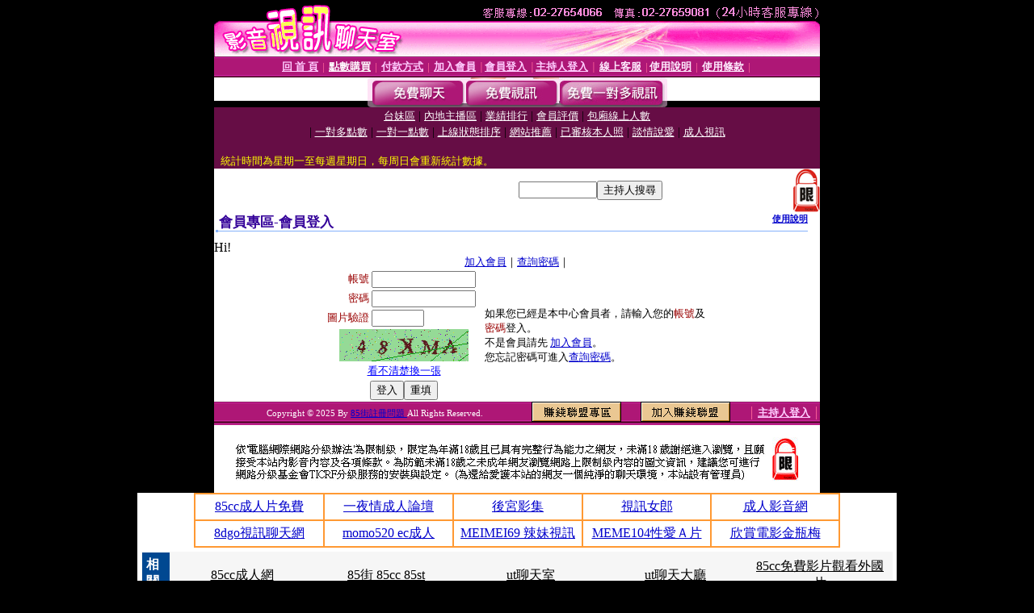

--- FILE ---
content_type: text/html; charset=Big5
request_url: http://dtd.av244.com/V4/?AID=190194&FID=1503256&WEBID=AVSHOW
body_size: 392
content:
<script>alert('請先登入會員才能進入主播包廂')</script><script>location.href = '/index.phtml?PUT=up_logon&FID=1503256';</script><form method='POST' action='https://tk625.com/GO/' name='forms' id='SSLforms'>
<input type='hidden' name='CONNECT_ID' value=''>
<input type='hidden' name='FID' value='1503256'>
<input type='hidden' name='SID' value='gttjd2t8j9d8f6ks87llgc552olilqea'>
<input type='hidden' name='AID' value='190194'>
<input type='hidden' name='LTYPE' value='U'>
<input type='hidden' name='WURL' value='http://dtd.av244.com'>
</FORM><script Language='JavaScript'>document.getElementById('SSLforms').submit();self.window.focus();</script>